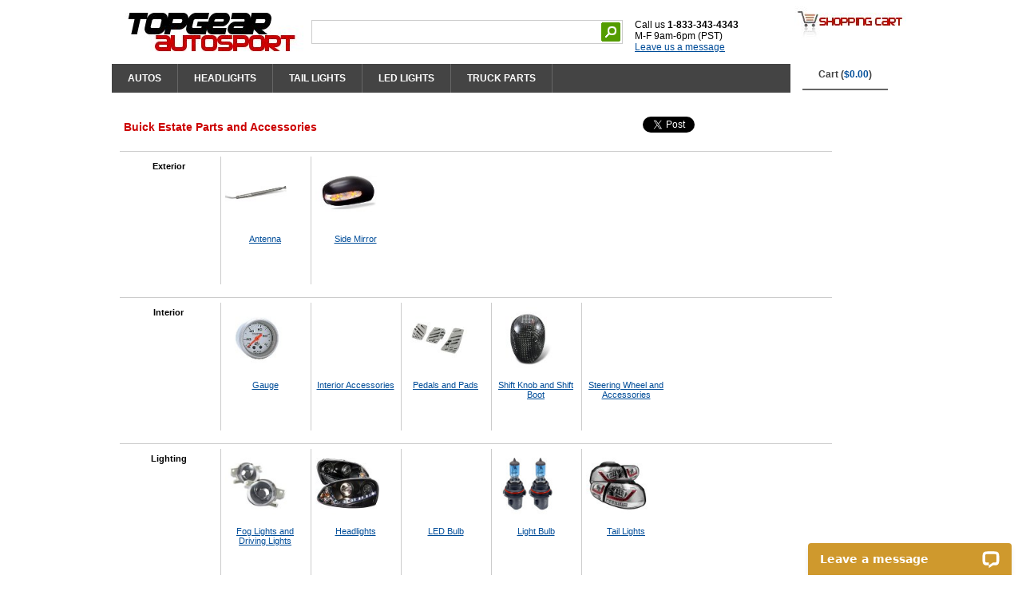

--- FILE ---
content_type: text/html
request_url: https://www.topgearautosport.com/buick-estate
body_size: 31847
content:
 <!DOCTYPE html PUBLIC "-//W3C//DTD XHTML 1.0 Transitional//EN" "http://www.w3.org/TR/xhtml1/DTD/xhtml1-transitional.dtd">
<html xmlns="http://www.w3.org/1999/xhtml" xml:lang="en" lang="en"> 
<head><script type="text/javascript">try { document.__defineGetter__("referrer",function(){return "";}); } catch (exception) {try {Object.defineProperties(document, {referrer:   { get: function() { return ""; } } } );} catch (exception) {} } </script>
<!-- 2023-10-20 added -->
<!-- Google tag (gtag.js) -->
<script async src="https://www.googletagmanager.com/gtag/js?id=G-5S29LYCKCN"></script>
<script>
  window.dataLayer = window.dataLayer || [];
  function gtag(){dataLayer.push(arguments);}
  gtag('js', new Date());

  gtag('config', 'G-5S29LYCKCN');
</script>
<!-- Global site tag (gtag.js) - Google Ads -->
<script async src="https://www.googletagmanager.com/gtag/js?id=AW-1039483535"></script>
<script>
  window.dataLayer = window.dataLayer || [];
  function gtag(){dataLayer.push(arguments);}
  gtag('js', new Date());

  gtag('config', 'AW-1039483535');
</script>
<title>Buick Estate Parts and Accessories - TopGearAutosport</title>
<meta name="Description" content="Shop Buick Estate Parts and Accessories at TopGearAutosport.com. Low Prices & Fast Shipping!">
<meta name="Keywords" content="Buick Estate Parts and Accessories">
<meta http-equiv="Cache-Control" content="public">
<meta http-equiv="Content-Type" content="text/html; charset=windows-1252">
<meta http-equiv="Content-Language" content="en-us">
<meta property="og:title" content="Buick Estate Parts and Accessories" />
<meta property="og:type" content="product" />
<meta property="og:url" content="https://www.topgearautosport.com/buick-estate" />
<meta property="og:site_name" content="TopGearAutosport" />
<meta property="fb:app_id" content="354844477860658" />
<link rel="canonical" href="https://www.topgearautosport.com/buick-estate" />
<link rel="stylesheet" type="text/css" href="/css/global.css" />
<link rel="stylesheet" type="text/css" href="/css/style.css" />
<link rel="stylesheet" type="text/css" href="/css/left_menu.css" />
<link rel="stylesheet" type="text/css" href="/css/autosuggest_inquisitor.css" media="screen" charset="utf-8" />
<style type="text/css">
#leftcontent
{
  float:left;
  width:50px;
	background:#fff;
}
#centercontent
{
  margin-left:5px;/*50*/
  width:897px;
  background:#fff;
  overflow:hidden;
}
h1
{
  font-size:14px;
  font-weight:bold;
  color:#cc0000;
  margin-top:5px;
  margin-bottom:5px;
}
/* NOT USED
div.section_top
{
  float:left;
  width:730px;
  height:250px
  padding:5px;
  margin:0;
}
*/

div.section
{
  float:left;
  width:900px;/*720*/
  padding:5px;
  margin:0;
  margin-bottom:10px;
}

div.section_filter
{
  float:left;
  width:900px;/*720*/
  padding:5px;
  margin:0;
  margin-bottom:1px;
  background-color:#FFF;/*FFF9E5 FFF2CC*/
  /*border:1px solid #FFCC33;*/
}
div.section_filter div.category
{
  float:left;
  width:890px;
  font-size:11px;
}
div.section_filter div.title
{
  float:left;
  width:650px;/*800*/
}
div.section_filter div.share
{
  float:left;
  width:250px;
}
div.section_filter div.years
{
  float:left;
  width:500px;
  padding:0;
}
div.list_year
{
  float:left;
  width:35px;
  text-align:center;
  vertical-align:middle;
  padding:5px;
  margin:1px;
	background-color:#eee;
}
div.section_filter div.description
{
  float:left;
  width:750px;
  padding:5px;
}
div.section_filter div.plus
{
  float:left;
  width:180px;
  padding:5px;
}
div.section_filter div.plus table
{
  border:0;
  padding:0;
  margin:0;
}
div.section_filter div.plus table td.img
{
  height:150px;
}
div.section_filter div.auto
{
  float:left;
  width:350px;
  padding:5px;
}
div.section_filter div.feat
{
  float:left;
  width:240px;
  padding:0;
  margin:0;
}
div.section_filter div.list
{
  float:left;
  width:870px;/*670 470*/
  padding:0;
  margin:0;
}
div.section_filter div.cols
{
  float:left;
  width:320px;/*330 230*/
  padding:0;
  margin:0;
}

div.section_catlinks
{
  float:left;
  width:730px;
  padding:5px;
  margin:0;
  margin-bottom:10px;
  border-top:1px dashed #ccc;
  border-bottom:1px dashed #ccc;
}

div.section_list
{
  float:left;
  width:730px;
  height:400px;
  padding:5px;
  margin:0;
  margin-bottom:10px;
}

div.section
{
  border-top:1px solid #ccc;
}
/* 2019-03-01 */
div.section div.title
{
  text-align:center;
  font-weight:bold;
  font-size:14px;
  margin-top:10px;
}

div.rows
{
  float:left;
  width:900px;
  padding:0;
  margin:0;
  margin-bottom:10px;
  border:0;
}

div.category div.main
{
  width:120px;
  float:left;
  font-size:11px;
}
div.category div.main a
{
  color:#000;
  text-decoration:none;
  font-weight:bold;
}
div.category div.sub, div.category div.brand
{
  width:580px;
  float:left;
  font-size:11px;
}
div.category div.sub img, div.category div.main img
{
  max-width:80px;/*width:70px*/
  max-height:80px;/*height:80px*/
}
div.category div.sub div.graphic, div.category div.main div.graphic
{
  width:80px;
  height:80px;
  margin:0;
	padding:0;
  vertical-align:bottom;
  text-align:center;
}
div.category div.sub ul, div.category div.main ul, div.category div.brand ul
{
	margin:0;
	padding:0;
}
div.category div.sub li, div.category div.main li, div.category div.brand li
{
	list-style-type:none;
	display:block;
	float:left;
	width:100px;
	height:150px;
	padding:5px;
	margin:1px;
	text-align:center;
	vertical-align:bottom;
}
div.category div.brand li
{
	height:100px;
}
div.category div.sub li, div.category div.brand li
{
	border-left:1px solid #ccc;
}
.clearer
{
	clear: left;
	height: 1px;
}

ul.models
{
	list-style-type:none;
	/*list-style-image:url(css/images/icon_arrow_blue.gif);*/
  list-style-position:inside;
	margin: 0;
	padding: 3px 0 0 0;
}
ul.models li
{
	padding:0;
	margin:0;
	margin-left:2px;
}

td.title
{
  font-weight:bold;
  height:20px;
}
td.title a
{
  font-weight:bold;
  color:#000;
}
td.title a:visited
{
  font-weight:bold;
  color:#000;
}

td.pic
{
  height:100px;
}

td.links
{
  padding-left:20px;
}

td.links ul.links
{
  list-style-position:inside;
	padding:0;
	margin:0;
}

td.links li
{
  width:130px;
  list-style-type:none;
	padding:0;
	margin:0;
	font-size:11px;
	text-align:left;
}

div.listrow_line
{
  float:left;
  width:900px;/*720px*/
  padding:0;
  margin:0;
}
div.listrow_line hr
{
  border: 0;
  color:#eee;
  background-color:#eee;
  height:1px;
}

div.listrow
{
  background-color:#eee;
  float:left;
  width:900px;/*720px*/
  padding:0;
  margin:0;
  margin-bottom:10px;
  border:0;
}

div.listpic
{
  float:left;
  width:160px;/*160px*/
  height:160px;
  text-align:center;
  vertical-align:top;
  padding:5px;
  margin:0;
}

div.listdetail
{
  float:left;
  width:720px;/*width:550px;*/
  padding:0;
  margin:0;
}

div.listname
{
  float:left;
  width:700px;/*width:500px;*/
  padding:5px;
  margin:0;
  margin-bottom:5px;
  font-size:14px;
  font-weight:bold;
}

div.listbox
{
  float:left;
  width:550px;/*width:390px;*/
  padding:5px;
  margin:0;
}

div.listfeat
{
  float:left;
  width:550px;/*width:380px;*/
  padding:5px;
  margin:0;
}
div.listfeat ul
{
	list-style-type:none;
	/*list-style-image:url(css/images/icon_arrow_blue.gif);*/
  list-style-position:inside;
	margin:0;
	padding:0;
}
div.listfeat li
{
	padding:0;
	margin:0;
	margin-left:2px;
}

div.listbuy
{
  float:left;
  width:140px;
  padding:1px;
  margin:0;
  /*background-color:#FFF2CC;
  border:1px solid #FFCC33;*/
  text-align:center;
}

div.listbuy table.info
{
  width:100%;
  padding:0;
  margin:0;
  border:1px solid #FFCC33;
  background-color:#fff;
}

div.listbuy table.info td
{
  padding:4px;
  vertical-align:top;
  text-align:center;
  background-color:#FFF2CC;
}

div.listblock
{
  float:left;
  width:220px;
  height:260px;
  padding:0;
  margin:2px;
}
div.listblock div.detail
{
  float:left;
  padding:0;
  margin:0;
}
div.listblock div.detail table
{
  width:100%;
  padding:0;
  margin:0;
  border:0;
  background-color:#FFF;
}
div.listblock div.detail table td
{
  padding:2px;
}
div.listblock div.detail table td.pic
{
  height:150px;
  text-align:center;
  vertical-align:middle;
  padding:0;
  margin:0;
}

font.price
{
  font-weight:bold;
  font-size:13px;
  color:red;
}

div.listbuy table.buy
{
  width:100%;
  padding:0;
  margin:0;
  margin-top:2px;
  text-align:center;
}</style>

<script type="text/javascript" src="/js/dropdowncontent.js"></script>
<script type="text/javascript" src="/js/mootools-1.2.1-core-nc.js"></script>
<script type="text/javascript" src="/js/auto_make.js"></script>
<script type="text/javascript" src="/js/getAuto.js"></script>
<script type="text/javascript" src="/js/bsn.AutoSuggest_2.1.3.js" charset="utf-8"></script>
</head>
<body itemscope itemtype="http://schema.org/WebPage">
<div id="container">

<div id="wraptop">
  <div class="top1">
  <div class="topleft">
    <div class="logo">
      <a href="https://www.topgearautosport.com"><img src="/graphic/topgearautosport_logo.jpg" border="0"></a>
    </div>

<script type="text/javascript" src="http://www.google.com/jsapi"></script>
<script type="text/javascript">
  google.load('search', '1');
  google.setOnLoadCallback(function() {
    google.search.CustomSearchControl.attachAutoCompletion(
      '016176705338281304688:htpsyhv8llw',
      document.getElementById('q'),
      'cse-search-box');
  });
</script>
      <div class="search_wrap">
                <form action="/search.php" id="cse-search-box">
        <input type="hidden" name="cx" value="012887046734117725541:a8bu6vpvb-o" />
        <input type="hidden" name="cof" value="FORID:11;NB:1" />
        <input type="hidden" name="ie" value="UTF-8" />
        <div class="search_box">
          <table height="24" border="0" cellpadding="0" cellspacing="0">
            <tr valign="middle">
              <td>
                <input class="search_text" type="text" id="q" name="q" autocomplete="off" tabindex="1">
              </td>
              <td>
                <input type="image" src="/graphic/search.gif" name="sa" alt="Search">
              </td>
            </tr>
          </table>
        </div>
        </form>
      </div>

      <div class="topsocial">
        <br />Call us <b>1-833-343-4343</b>
        <br />M-F 9am-6pm (PST)
        <br /><div data-id="5c8fdd6263" class="livechat_button"><a href="http://www.livechatinc.com/">live chat software</a></div>
                  </div>

    <div class="topbase">

  <div class="tabcontainer">
    <ul class="dropEverything">

<li class="top-li pageOne"><a class="top-a" href="/auto-parts.html">AUTOS</a>
<div class="dropEverything-page">
	<div class="dropEverything-row">
		<div class="dropEverything-col1">
			<div class="dropEverything-inner">
				<table bgcolor="#004D99" border="0" cellpadding="2" cellspacing="4">
          <tr>
            <td align="center">
              <select class="dd_auto" id="auto_make" name="auto_make" onchange="getModelList(this)">
                <option>Select Make ...</option>
<option value=101>Acura</option><option value=102>Audi</option><option value=103>BMW</option><option value=139>Buick</option><option value=104>Cadillac</option><option value=105>Chevy</option><option value=106>Chrysler</option><option value=148>Datsun</option><option value=107>Dodge</option><option value=128>Eagle</option><option value=145>Fiat</option><option value=108>Ford</option><option value=134>Freightliner</option><option value=109>GMC</option><option value=140>Geo</option><option value=110>Honda</option><option value=131>Hummer</option><option value=126>Hyundai</option><option value=111>Infiniti</option><option value=149>International</option><option value=132>Isuzu</option><option value=141>Jaguar</option><option value=112>Jeep</option><option value=142>Kenworth</option><option value=135>Kia</option><option value=138>Land Rover</option><option value=113>Lexus</option><option value=114>Lincoln</option><option value=147>Lotus</option><option value=115>Mazda</option><option value=116>Mercedes Benz</option><option value=117>Mercury</option><option value=129>Mini</option><option value=118>Mitsubishi</option><option value=119>Nissan</option><option value=137>Oldsmobile</option><option value=143>Peterbilt</option><option value=136>Plymouth</option><option value=120>Pontiac</option><option value=121>Porsche</option><option value=146>Saab</option><option value=122>Saturn</option><option value=123>Scion</option><option value=127>Subaru</option><option value=133>Suzuki</option><option value=124>Toyota</option><option value=125>VW</option><option value=130>Volvo</option><option value=144>Western Star</option>		          </select>
		        </td>
            <td align="center">
              <select class="dd_auto" id="auto_model" name="auto_model" onchange="getYearList(this)">
                <option>Select Model ...</option>
		          </select>
		        </td>
            <td align="center">
              <select class="dd_auto" id="auto_year" name="auto_year" onchange="goTo(this)">
                <option>Select Year ...</option>
		          </select>
		        </td>
          </tr>
        </table>
			</div>
		</div>
	</div>

	<div class="dropEverything-row-last">
		<div class="dropEverything-col1">
			<div class="dropEverything-inner">
				<h3>POPULAR VEHICLES</h3>
				<div class="flyoutMenu">
					<ul>
						<li>
							<a href="/chevy-silverado" title="Chevy Silvarado Parts">Chevy Silvarado</a>
						</li>
						<li>
							<a href="/chevy-silverado-2500hd" title="Chevy Silverado 2500HD Parts">Chevy Silverado 2500HD</a>
						</li>
						<li>
							<a href="/dodge-ram" title="Dodge Ram Parts">Dodge Ram</a>
						</li>
						<li>
							<a href="/dodge-ram-2500" title="Dodge Ram 2500 Parts">Dodge Ram 2500</a>
						</li>

						<li>
							<a href="/ford-f150" title="Ford F150 Parts">Ford F150</a>
						</li>
						<li>
							<a href="/ford-f250" title="Ford F250 Super Duty Parts">Ford F250 Super Duty</a>
						</li>

						<li>
							<a href="/gmc-sierra" title="GMC Sierra Parts">GMC Sierra</a>
						</li>

						<li>
							<a href="/jeep-wrangler" title="Jeep Wrangler Parts">Jeep Wrangler</a>
						</li>
						<li>
							<a href="/toyota-tundra" title="Toyota Tundra Parts">Toyota Tundra</a>
						</li>
          			</ul>
        		</div>
			</div>
		</div>
	</div>
</div>
</li>

<li class="top-li pageTwo"><a class="top-a" href="/headlights">HEADLIGHTS</a>
<div class="dropEverything-page">
	<div class="dropEverything-row">
		<div class="dropEverything-col1">
			<div class="dropEverything-inner">
				<div class="flyoutMenu">
					<ul>
	 			    	<li>
	 			    		<a href="/headlights-set" title="Headlights Set"><img src="/graphic/menu-headlights-set.jpg" alt="Headlights Set"></a>
	 			    		<br />
	 			    		<a href="/headlights-set" title="Headlights Set">Headlights Set</a>
	 			    	</li>
				    	<li>
				    		<a href="/projector-headlights" title="Projector Headlights"><img src="/graphic/menu-projector-headlights.jpg" alt="Projector Headlights"></a>
				    		<br />
				    		<a href="/projector-headlights" title="Projector Headlights">Projector Headlights</a>
				    	</li>
  				  		<li>
  				  			<a href="/euro-headlights" title="Euro Headlights"><img src="/graphic/menu-euro-headlights.jpg" alt="Euro Headlights"></a>
  				  			<br />
  				  			<a href="/euro-headlights" title="Euro Headlights">Euro Headlights</a>
  				  		</li>
				    	<li>
				    		<a href="/sealed-beam-headlight" title="Sealed Beam Headlight"><img src="/graphic/menu-sealed-beam-headlights.jpg" alt="Sealed Beam Headlight"></a>
				    		<br />
				    		<a href="/sealed-beam-headlight" title="Sealed Beam Headlight">Sealed Beam Headlight</li>
				    	</li>
				    	<li>
				    		<a href="/fog-lights" title="Fog Lights"><img src="/graphic/menu-fog-lights.jpg" alt="Fog Lights"></a>
				    		<br />
				    		<a href="/fog-lights" title="Fog Lights">Fog Lights</li>
				    	</li>
				    	<li>
				    		<a href="/bumper-lights" title="Bumper Lights"><img src="/graphic/menu-bumper-lights.jpg" alt="Bumper Lights"></a>
				    		<br />
				    		<a href="/bumper-lights" title="Bumper Lights">Bumper Lights</li>
				    	</li>
					</ul>
				</div>
			</div>
		</div>
	</div>
</div>
</li>

<li class="top-li pageThree"><a class="top-a" href="/tail-lights">TAIL LIGHTS</a>
<div class="dropEverything-page">
	<div class="dropEverything-row">
		<div class="dropEverything-col1">
			<div class="dropEverything-inner">
				<div class="flyoutMenu">
					<ul>
						<li>
	 			    		<a href="/led-tail-lights" title="LED Tail Lights"><img src="/graphic/menu-led-tail-lights.jpg" alt="LED Tail Lights"></a>
	 			    		<br />
	 			    		<a href="/led-tail-lights">LED Tail Lights</a>
	 			    	</li>
						<li>
	 			    		<a href="/custom-tail-lights" title="Custom Tail Lights"><img src="/graphic/menu-custom-tail-lights.jpg" alt="Custom Tail Lights"></a>
	 			    		<br />
	 			    		<a href="/custom-tail-lights">Custom Tail Lights</a>
	 			    	</li>
						<li>
	 			    		<a href="/altezza-tail-lights" title="Altezza Tail Lights"><img src="/graphic/menu-altezza-tail-lights.jpg" alt="Altezza Tail Lights"></a>
	 			    		<br />
	 			    		<a href="/altezza-tail-lights">Altezza Tail Lights</a>
	 			    	</li>
						<li>
	 			    		<a href="/euro-tail-lights" title="Euro Tail Lights"><img src="/graphic/menu-euro-tail-lights.jpg" alt="Euro Tail Lights"></a>
	 			    		<br />
	 			    		<a href="/euro-tail-lights">Euro Tail Lights</a>
	 			    	</li>
						<li>
	 			    		<a href="/led-third-brake-light" title="LED Third Brake Light"><img src="/graphic/menu-led-third-brake-light.jpg" alt="LED Third Brake Light"></a>
	 			    		<br />
	 			    		<a href="/led-third-brake-light">LED Third Brake Light</a>
	 			    	</li>
					</ul>
				</div>
			</div>
		</div>
	</div>
</div>
</li>

<li class="top-li pageTwo"><a class="top-a" href="/led-lights">LED LIGHTS</a>
<div class="dropEverything-page">
	<div class="dropEverything-row">
		<div class="dropEverything-col1">
			<div class="dropEverything-inner">
				<div class="flyoutMenu">
					<ul>
	 			    	<li>
	 			    		<a href="/light-bar" title="LED Light Bar"><img src="/graphic/menu-led-light-bar.jpg" alt="LED Light Bar"></a>
	 			    		<br />
	 			    		<a href="/light-bar" title="LED Light Bar">LED Light Bar</a>
	 			    	</li>
	 			    	<li>
	 			    		<a href="/lights-and-mounts" title="Lights and Mounts"><img src="/graphic/menu-lights-and-mounts.jpg" alt="Lights and Mounts"></a>
	 			    		<br />
	 			    		<a href="/lights-and-mounts" title="Lights and Mounts">Lights and Mounts</a>
	 			    	</li>
					</ul>
				</div>
			</div>
		</div>
	</div>
</div>
</li>

<li class="top-li pageFive"><a class="top-a" href="#">TRUCK PARTS</a>
<div class="dropEverything-page">
	<div class="dropEverything-row">
		<div class="dropEverything-col1">
			<div class="dropEverything-inner">
				<div class="flyoutMenu">
					<ul>
  				  		<li>
  				  			<a href="/towing-mirrors" title="Towing Mirrors"><img src="/graphic/menu-towing-mirrors.jpg" alt="Towing Mirrors"></a>
  				  			<br />
  				  			<a href="/towing-mirrors" title="Towing Mirrors">Towing Mirrors</a>
  				  		</li>
	 			    	<li>
	 			    		<a href="/nerf-bars-and-running-boards" title="Nerf Bars and Running Boards"><img src="/graphic/menu-nerf-bars.jpg" alt="Nerf Bars and Running Boards"></a>
	 			    		<br />
	 			    		<a href="/nerf-bars-and-running-boards" title="Nerf Bars and Running Boards">Nerf Bars and Running Boards</a>
	 			    	</li>
				    	<li>
				    		<a href="/bull-bar" title="Bull Bar"><img src="/graphic/menu-bull-bar.jpg" alt="Bull Bar"></a>
				    		<br />
							<a href="/bull-bar" title="Bull Bar">Bull Bar</a>
				    	</li>
  				  		<li>
  				  			<a href="/fender-flares" title="Fender Flares"><img src="/graphic/menu-fender-flares.jpg" alt="Fender Flares"></a>
  				  			<br />
  				  			<a href="/fender-flares" title="Fender Flares">Fender Flares</a>
  				  		</li>
  				  		<li>
  				  			<a href="/grille" title="Grille"><img src="/graphic/menu-grille.jpg" alt="Grille"></a>
  				  			<br />
  				  			<a href="/grille" title="Grille">Grille</a>
  				  		</li>
				    	<li>
				    		<a href="/grille-and-headlight-conversion" title="Grille Headlight Conversion"><img src="/graphic/menu-grille-conversion.jpg" alt="Grille Headlight Conversion"></a>
				    		<br />
				    		<a href="/grille-and-headlight-conversion" title="Grille Headlight Conversion">Grille Headlight Conversion</a>
				    	</li>
					</ul>
				</div>
			</div>
		</div>
	</div>
</div>
</li>

      </ul>
    </div>

      </div>
    </div>
    <div class="topright">
    <img src="/graphic/cart_logo.jpg">
    <br />
    <ul class="dropCart">
      <li class="top-li pageCart"><a class="top-a" href="/cart.php">Cart (<font color="#004D99">$0.00</font>)</a>
      <div class="dropCart-page">
            <div class="dropCart-inner">
				      <div class="flyoutCart">
				        <table>
                  <tr><td colspan="2" align="center"><a class="viewcart" href="/cart.php"><b>View Cart</b> (0 item)</a></td></tr>
                </table>
				      </div>
            </div>
      </div>
      </li>
    </ul>
    </div>
  </div>

<script type="text/javascript">	
	var options = {
		script:"lib/suggest.php?json=true&limit=6&",
		varname:"input",
		json:true,
		shownoresults:false,
		maxresults:6,
		callback: function (obj) { document.getElementById('testid').value = obj.id; }
	};
	var as_json = new bsn.AutoSuggest('searchinput', options);
</script>

<script type="text/javascript">
  (function() {
    var po = document.createElement('script'); po.type = 'text/javascript'; po.async = true;
    po.src = 'https://apis.google.com/js/plusone.js';
    var s = document.getElementsByTagName('script')[0]; s.parentNode.insertBefore(po, s);
  })();
</script>
</div>

<div id="wrap">
  <div id="fullcontent">


    <div id="centercontent">
      <div class="section_filter">
      <div class="section_filter">
      <div class="title">
        <h1>Buick Estate Parts and Accessories</h1>
      </div>
        <div class="share">
          <div class="fb-like" data-send="false" data-layout="button_count" data-show-faces="false"></div>

          <a href="https://twitter.com/share" class="twitter-share-button" data-via="topgearautos" data-count="horizontal">Tweet</a>
          <script>!function(d,s,id){var js,fjs=d.getElementsByTagName(s)[0];if(!d.getElementById(id)){js=d.createElement(s);js.id=id;js.src="//platform.twitter.com/widgets.js";fjs.parentNode.insertBefore(js,fjs);}}(document,"script","twitter-wjs");</script>
        </div>
      </div>
      <div class="section_filter">
      </div>
      <div class="section">
        <div class="category">
          <div class="main">
            <ul>
              <li>
                <a href="/--exterior"><img src="/graphic/icon//graphic/icon/space_white.gif"></a>
                <br />
                <a href="/--exterior">  Exterior</a>              </li>
            </ul>
          </div>
          <div class="sub">
            <ul>
              <li>
                <a href="/--antenna"><div class="graphic"><img src="/graphic/icon/antenna.jpg"></div></a>
                <br />
                <a href="/--antenna">  Antenna</a>              </li>
              <li>
                <a href="/--side-mirror"><div class="graphic"><img src="/graphic/icon/side_mirror.jpg"></div></a>
                <br />
                <a href="/--side-mirror">  Side Mirror</a>              </li>
            </ul>
          </div>
        </div>
      </div>
      <div class="section">
        <div class="category">
          <div class="main">
            <ul>
              <li>
                <a href="/--interior"><img src="/graphic/icon//graphic/icon/space_white.gif"></a>
                <br />
                <a href="/--interior">  Interior</a>              </li>
            </ul>
          </div>
          <div class="sub">
            <ul>
              <li>
                <a href="/--gauge"><div class="graphic"><img src="/graphic/icon/gauge.jpg"></div></a>
                <br />
                <a href="/--gauge">  Gauge</a>              </li>
              <li>
                <a href="/--interior-accessories"><div class="graphic"><img src="/graphic/icon/space_white.gif"></div></a>
                <br />
                <a href="/--interior-accessories">  Interior Accessories</a>              </li>
              <li>
                <a href="/--pedals-and-pads"><div class="graphic"><img src="/graphic/icon/pedals_pads.jpg"></div></a>
                <br />
                <a href="/--pedals-and-pads">  Pedals and Pads</a>              </li>
              <li>
                <a href="/--shift-knob-and-shift-boot"><div class="graphic"><img src="/graphic/icon/shift_knob.jpg"></div></a>
                <br />
                <a href="/--shift-knob-and-shift-boot">  Shift Knob and Shift Boot</a>              </li>
              <li>
                <a href="/--steering-wheel-and-accessories"><div class="graphic"><img src="/graphic/icon/space_white.gif"></div></a>
                <br />
                <a href="/--steering-wheel-and-accessories">  Steering Wheel and Accessories</a>              </li>
            </ul>
          </div>
        </div>
      </div>
      <div class="section">
        <div class="category">
          <div class="main">
            <ul>
              <li>
                <a href="/--lighting"><img src="/graphic/icon//graphic/icon/space_white.gif"></a>
                <br />
                <a href="/--lighting">  Lighting</a>              </li>
            </ul>
          </div>
          <div class="sub">
            <ul>
              <li>
                <a href="/--fog-lights-and-driving-lights"><div class="graphic"><img src="/graphic/icon/fog_lights.jpg"></div></a>
                <br />
                <a href="/--fog-lights-and-driving-lights">  Fog Lights and Driving Lights</a>              </li>
              <li>
                <a href="/--headlights"><div class="graphic"><img src="/graphic/icon/headlights.jpg"></div></a>
                <br />
                <a href="/--headlights">  Headlights</a>              </li>
              <li>
                <a href="/--led-bulb"><div class="graphic"><img src="/graphic/icon/space_white.gif"></div></a>
                <br />
                <a href="/--led-bulb">  LED Bulb</a>              </li>
              <li>
                <a href="/--light-bulb"><div class="graphic"><img src="/graphic/icon/light_bulb.jpg"></div></a>
                <br />
                <a href="/--light-bulb">  Light Bulb</a>              </li>
              <li>
                <a href="/--tail-lights"><div class="graphic"><img src="/graphic/icon/tail_lights.jpg"></div></a>
                <br />
                <a href="/--tail-lights">  Tail Lights</a>              </li>
            </ul>
          </div>
        </div>
      </div>
      <div class="section">
        <div class="category">
          <div class="main">
            <ul>
              <li>
                <a href="/--performance"><img src="/graphic/icon//graphic/icon/space_white.gif"></a>
                <br />
                <a href="/--performance">  Performance</a>              </li>
            </ul>
          </div>
          <div class="sub">
            <ul>
              <li>
                <a href="/--blow-off-valves"><div class="graphic"><img src="/graphic/icon/blow_off_valve.jpg"></div></a>
                <br />
                <a href="/--blow-off-valves">  Blow Off Valves</a>              </li>
              <li>
                <a href="/--exhaust-and-muffler"><div class="graphic"><img src="/graphic/icon/cat_back_exhaust.jpg"></div></a>
                <br />
                <a href="/--exhaust-and-muffler">  Exhaust and Muffler</a>              </li>
            </ul>
          </div>
        </div>
      </div>
      <div class="section">
        <div class="category">
          <div class="main">
            <ul>
              <li>
                <a href="/--safety-and-security"><img src="/graphic/icon//graphic/icon/space_white.gif"></a>
                <br />
                <a href="/--safety-and-security">  Safety and Security</a>              </li>
            </ul>
          </div>
          <div class="sub">
            <ul>
              <li>
                <a href="/--car-alarm"><div class="graphic"><img src="/graphic/icon/car_alarm.jpg"></div></a>
                <br />
                <a href="/--car-alarm">  Car Alarm</a>              </li>
              <li>
                <a href="/--fire-extinguishers"><div class="graphic"><img src="/graphic/icon/fire_extinguisher.jpg"></div></a>
                <br />
                <a href="/--fire-extinguishers">  Fire Extinguishers</a>              </li>
              <li>
                <a href="/--lock-actuator"><div class="graphic"><img src="/graphic/icon/acctuator.jpg"></div></a>
                <br />
                <a href="/--lock-actuator">  Lock Actuator</a>              </li>
              <li>
                <a href="/--seat-belt-harness"><div class="graphic"><img src="/graphic/icon/harness.jpg"></div></a>
                <br />
                <a href="/--seat-belt-harness">  Seat Belt Harness</a>              </li>
            </ul>
          </div>
        </div>
      </div>
<div class="section_list"></div>    </div>
  </div>
</div>

</div>

<div id="wrapbottom">
  <div class="content">
  <div class="help">
    <b>CUSTOMER SERVICE</b>
    <ul class="help">
      <li><a href="/orderstatus.html">Order Status</a></li>
      <li><a href="/contact.html">Contact Us</a></li>
      <li><a href="/policy.html">Store Policy</a></li>
      <li><a href="/cart.php">View Shopping Cart</a></li>
          </ul>
  </div>
  <div class="help">
    <b>INFORMATION</b>
    <ul class="help">
      <li><a href="/about.html">About Us</a></li>
      <li><a href="/articles/">Articles</a></li>
      <li><a href="/sitemap.html">Site Map</a></li>
      <li><a href="/privacy.html">Privacy Policy</a></li>
      <li><a href="/military-discount.html">Military Discount</a></li>
    </ul>
  </div>
  <div class="help">
    <b>We accept</b>
    <br />
    <img src="/graphic/icon_creditcards.gif">
    <img src="/graphic/icon_paypal.jpg">
    <br />
    <!-- webbot  bot="HTMLMarkup" startspan -->

    <!-- GeoTrust QuickSSL [tm] Smart  Icon tag. Do not edit. -->
    <script language="javascript" type="text/javascript" src="//smarticon.geotrust.com/si.js"></script>
    <!-- end  GeoTrust Smart Icon tag -->

    <!-- webbot  bot="HTMLMarkup" endspan -->
  </div>
  <div class="base">
    <p>
    All manufacturer names, symbols, and descriptions, used in our images and text are used solely for identification purposes only.<br />
    It is neither inferred nor implied that any item sold by TopGearAutosport.com, is a product authorized by or in any way connected with any vehicle manufacturers displayed on this page.
    </p>
    <br />
    ® 2026 <a href="https://www.topgearautosport.com">TopGearAutosport.com</a>. All rights reserved.
    <br />
    We ship to US and Canada. <img src="/graphic/flag_usa.gif"><img src="/graphic/flag_canada.gif">
  </div>
  </div>
</div>
<script type="text/javascript">
var __lc = {};
__lc.license = 4162281;

(function() {
  var lc = document.createElement('script'); lc.type = 'text/javascript'; lc.async = true;
  lc.src = ('https:' == document.location.protocol ? 'https://' : 'http://') + 'cdn.livechatinc.com/tracking.js';
  var s = document.getElementsByTagName('script')[0]; s.parentNode.insertBefore(lc, s);
})();
</script><script type="text/javascript" src="/_Incapsula_Resource?SWJIYLWA=719d34d31c8e3a6e6fffd425f7e032f3&ns=4&cb=960686770" async></script></body>

</html>
